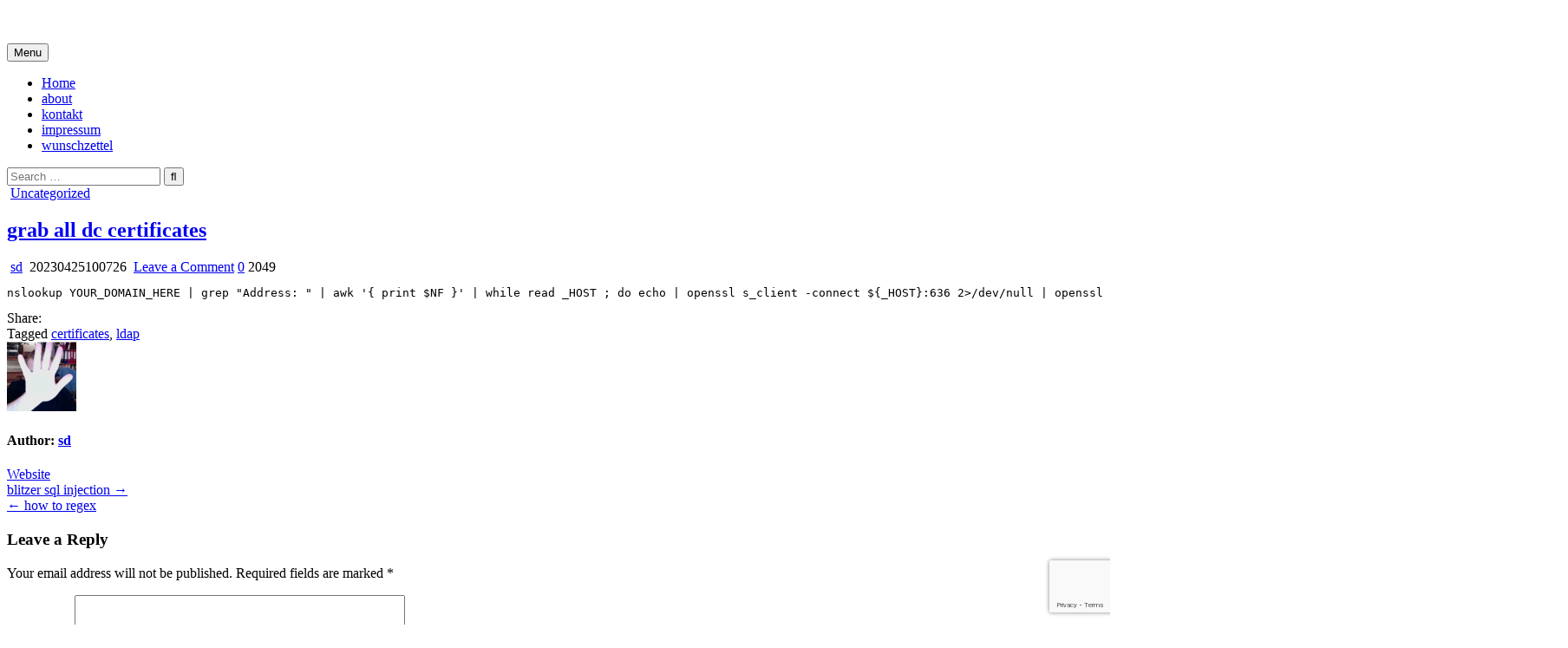

--- FILE ---
content_type: text/html; charset=utf-8
request_url: https://www.google.com/recaptcha/api2/anchor?ar=1&k=6LfPrIIUAAAAAPDLnahaXs_aAWPC4CoKQErZZI9c&co=aHR0cHM6Ly93dy5zZC52Yzo0NDM.&hl=en&v=PoyoqOPhxBO7pBk68S4YbpHZ&size=invisible&anchor-ms=20000&execute-ms=30000&cb=2do4d0ck8x6g
body_size: 48837
content:
<!DOCTYPE HTML><html dir="ltr" lang="en"><head><meta http-equiv="Content-Type" content="text/html; charset=UTF-8">
<meta http-equiv="X-UA-Compatible" content="IE=edge">
<title>reCAPTCHA</title>
<style type="text/css">
/* cyrillic-ext */
@font-face {
  font-family: 'Roboto';
  font-style: normal;
  font-weight: 400;
  font-stretch: 100%;
  src: url(//fonts.gstatic.com/s/roboto/v48/KFO7CnqEu92Fr1ME7kSn66aGLdTylUAMa3GUBHMdazTgWw.woff2) format('woff2');
  unicode-range: U+0460-052F, U+1C80-1C8A, U+20B4, U+2DE0-2DFF, U+A640-A69F, U+FE2E-FE2F;
}
/* cyrillic */
@font-face {
  font-family: 'Roboto';
  font-style: normal;
  font-weight: 400;
  font-stretch: 100%;
  src: url(//fonts.gstatic.com/s/roboto/v48/KFO7CnqEu92Fr1ME7kSn66aGLdTylUAMa3iUBHMdazTgWw.woff2) format('woff2');
  unicode-range: U+0301, U+0400-045F, U+0490-0491, U+04B0-04B1, U+2116;
}
/* greek-ext */
@font-face {
  font-family: 'Roboto';
  font-style: normal;
  font-weight: 400;
  font-stretch: 100%;
  src: url(//fonts.gstatic.com/s/roboto/v48/KFO7CnqEu92Fr1ME7kSn66aGLdTylUAMa3CUBHMdazTgWw.woff2) format('woff2');
  unicode-range: U+1F00-1FFF;
}
/* greek */
@font-face {
  font-family: 'Roboto';
  font-style: normal;
  font-weight: 400;
  font-stretch: 100%;
  src: url(//fonts.gstatic.com/s/roboto/v48/KFO7CnqEu92Fr1ME7kSn66aGLdTylUAMa3-UBHMdazTgWw.woff2) format('woff2');
  unicode-range: U+0370-0377, U+037A-037F, U+0384-038A, U+038C, U+038E-03A1, U+03A3-03FF;
}
/* math */
@font-face {
  font-family: 'Roboto';
  font-style: normal;
  font-weight: 400;
  font-stretch: 100%;
  src: url(//fonts.gstatic.com/s/roboto/v48/KFO7CnqEu92Fr1ME7kSn66aGLdTylUAMawCUBHMdazTgWw.woff2) format('woff2');
  unicode-range: U+0302-0303, U+0305, U+0307-0308, U+0310, U+0312, U+0315, U+031A, U+0326-0327, U+032C, U+032F-0330, U+0332-0333, U+0338, U+033A, U+0346, U+034D, U+0391-03A1, U+03A3-03A9, U+03B1-03C9, U+03D1, U+03D5-03D6, U+03F0-03F1, U+03F4-03F5, U+2016-2017, U+2034-2038, U+203C, U+2040, U+2043, U+2047, U+2050, U+2057, U+205F, U+2070-2071, U+2074-208E, U+2090-209C, U+20D0-20DC, U+20E1, U+20E5-20EF, U+2100-2112, U+2114-2115, U+2117-2121, U+2123-214F, U+2190, U+2192, U+2194-21AE, U+21B0-21E5, U+21F1-21F2, U+21F4-2211, U+2213-2214, U+2216-22FF, U+2308-230B, U+2310, U+2319, U+231C-2321, U+2336-237A, U+237C, U+2395, U+239B-23B7, U+23D0, U+23DC-23E1, U+2474-2475, U+25AF, U+25B3, U+25B7, U+25BD, U+25C1, U+25CA, U+25CC, U+25FB, U+266D-266F, U+27C0-27FF, U+2900-2AFF, U+2B0E-2B11, U+2B30-2B4C, U+2BFE, U+3030, U+FF5B, U+FF5D, U+1D400-1D7FF, U+1EE00-1EEFF;
}
/* symbols */
@font-face {
  font-family: 'Roboto';
  font-style: normal;
  font-weight: 400;
  font-stretch: 100%;
  src: url(//fonts.gstatic.com/s/roboto/v48/KFO7CnqEu92Fr1ME7kSn66aGLdTylUAMaxKUBHMdazTgWw.woff2) format('woff2');
  unicode-range: U+0001-000C, U+000E-001F, U+007F-009F, U+20DD-20E0, U+20E2-20E4, U+2150-218F, U+2190, U+2192, U+2194-2199, U+21AF, U+21E6-21F0, U+21F3, U+2218-2219, U+2299, U+22C4-22C6, U+2300-243F, U+2440-244A, U+2460-24FF, U+25A0-27BF, U+2800-28FF, U+2921-2922, U+2981, U+29BF, U+29EB, U+2B00-2BFF, U+4DC0-4DFF, U+FFF9-FFFB, U+10140-1018E, U+10190-1019C, U+101A0, U+101D0-101FD, U+102E0-102FB, U+10E60-10E7E, U+1D2C0-1D2D3, U+1D2E0-1D37F, U+1F000-1F0FF, U+1F100-1F1AD, U+1F1E6-1F1FF, U+1F30D-1F30F, U+1F315, U+1F31C, U+1F31E, U+1F320-1F32C, U+1F336, U+1F378, U+1F37D, U+1F382, U+1F393-1F39F, U+1F3A7-1F3A8, U+1F3AC-1F3AF, U+1F3C2, U+1F3C4-1F3C6, U+1F3CA-1F3CE, U+1F3D4-1F3E0, U+1F3ED, U+1F3F1-1F3F3, U+1F3F5-1F3F7, U+1F408, U+1F415, U+1F41F, U+1F426, U+1F43F, U+1F441-1F442, U+1F444, U+1F446-1F449, U+1F44C-1F44E, U+1F453, U+1F46A, U+1F47D, U+1F4A3, U+1F4B0, U+1F4B3, U+1F4B9, U+1F4BB, U+1F4BF, U+1F4C8-1F4CB, U+1F4D6, U+1F4DA, U+1F4DF, U+1F4E3-1F4E6, U+1F4EA-1F4ED, U+1F4F7, U+1F4F9-1F4FB, U+1F4FD-1F4FE, U+1F503, U+1F507-1F50B, U+1F50D, U+1F512-1F513, U+1F53E-1F54A, U+1F54F-1F5FA, U+1F610, U+1F650-1F67F, U+1F687, U+1F68D, U+1F691, U+1F694, U+1F698, U+1F6AD, U+1F6B2, U+1F6B9-1F6BA, U+1F6BC, U+1F6C6-1F6CF, U+1F6D3-1F6D7, U+1F6E0-1F6EA, U+1F6F0-1F6F3, U+1F6F7-1F6FC, U+1F700-1F7FF, U+1F800-1F80B, U+1F810-1F847, U+1F850-1F859, U+1F860-1F887, U+1F890-1F8AD, U+1F8B0-1F8BB, U+1F8C0-1F8C1, U+1F900-1F90B, U+1F93B, U+1F946, U+1F984, U+1F996, U+1F9E9, U+1FA00-1FA6F, U+1FA70-1FA7C, U+1FA80-1FA89, U+1FA8F-1FAC6, U+1FACE-1FADC, U+1FADF-1FAE9, U+1FAF0-1FAF8, U+1FB00-1FBFF;
}
/* vietnamese */
@font-face {
  font-family: 'Roboto';
  font-style: normal;
  font-weight: 400;
  font-stretch: 100%;
  src: url(//fonts.gstatic.com/s/roboto/v48/KFO7CnqEu92Fr1ME7kSn66aGLdTylUAMa3OUBHMdazTgWw.woff2) format('woff2');
  unicode-range: U+0102-0103, U+0110-0111, U+0128-0129, U+0168-0169, U+01A0-01A1, U+01AF-01B0, U+0300-0301, U+0303-0304, U+0308-0309, U+0323, U+0329, U+1EA0-1EF9, U+20AB;
}
/* latin-ext */
@font-face {
  font-family: 'Roboto';
  font-style: normal;
  font-weight: 400;
  font-stretch: 100%;
  src: url(//fonts.gstatic.com/s/roboto/v48/KFO7CnqEu92Fr1ME7kSn66aGLdTylUAMa3KUBHMdazTgWw.woff2) format('woff2');
  unicode-range: U+0100-02BA, U+02BD-02C5, U+02C7-02CC, U+02CE-02D7, U+02DD-02FF, U+0304, U+0308, U+0329, U+1D00-1DBF, U+1E00-1E9F, U+1EF2-1EFF, U+2020, U+20A0-20AB, U+20AD-20C0, U+2113, U+2C60-2C7F, U+A720-A7FF;
}
/* latin */
@font-face {
  font-family: 'Roboto';
  font-style: normal;
  font-weight: 400;
  font-stretch: 100%;
  src: url(//fonts.gstatic.com/s/roboto/v48/KFO7CnqEu92Fr1ME7kSn66aGLdTylUAMa3yUBHMdazQ.woff2) format('woff2');
  unicode-range: U+0000-00FF, U+0131, U+0152-0153, U+02BB-02BC, U+02C6, U+02DA, U+02DC, U+0304, U+0308, U+0329, U+2000-206F, U+20AC, U+2122, U+2191, U+2193, U+2212, U+2215, U+FEFF, U+FFFD;
}
/* cyrillic-ext */
@font-face {
  font-family: 'Roboto';
  font-style: normal;
  font-weight: 500;
  font-stretch: 100%;
  src: url(//fonts.gstatic.com/s/roboto/v48/KFO7CnqEu92Fr1ME7kSn66aGLdTylUAMa3GUBHMdazTgWw.woff2) format('woff2');
  unicode-range: U+0460-052F, U+1C80-1C8A, U+20B4, U+2DE0-2DFF, U+A640-A69F, U+FE2E-FE2F;
}
/* cyrillic */
@font-face {
  font-family: 'Roboto';
  font-style: normal;
  font-weight: 500;
  font-stretch: 100%;
  src: url(//fonts.gstatic.com/s/roboto/v48/KFO7CnqEu92Fr1ME7kSn66aGLdTylUAMa3iUBHMdazTgWw.woff2) format('woff2');
  unicode-range: U+0301, U+0400-045F, U+0490-0491, U+04B0-04B1, U+2116;
}
/* greek-ext */
@font-face {
  font-family: 'Roboto';
  font-style: normal;
  font-weight: 500;
  font-stretch: 100%;
  src: url(//fonts.gstatic.com/s/roboto/v48/KFO7CnqEu92Fr1ME7kSn66aGLdTylUAMa3CUBHMdazTgWw.woff2) format('woff2');
  unicode-range: U+1F00-1FFF;
}
/* greek */
@font-face {
  font-family: 'Roboto';
  font-style: normal;
  font-weight: 500;
  font-stretch: 100%;
  src: url(//fonts.gstatic.com/s/roboto/v48/KFO7CnqEu92Fr1ME7kSn66aGLdTylUAMa3-UBHMdazTgWw.woff2) format('woff2');
  unicode-range: U+0370-0377, U+037A-037F, U+0384-038A, U+038C, U+038E-03A1, U+03A3-03FF;
}
/* math */
@font-face {
  font-family: 'Roboto';
  font-style: normal;
  font-weight: 500;
  font-stretch: 100%;
  src: url(//fonts.gstatic.com/s/roboto/v48/KFO7CnqEu92Fr1ME7kSn66aGLdTylUAMawCUBHMdazTgWw.woff2) format('woff2');
  unicode-range: U+0302-0303, U+0305, U+0307-0308, U+0310, U+0312, U+0315, U+031A, U+0326-0327, U+032C, U+032F-0330, U+0332-0333, U+0338, U+033A, U+0346, U+034D, U+0391-03A1, U+03A3-03A9, U+03B1-03C9, U+03D1, U+03D5-03D6, U+03F0-03F1, U+03F4-03F5, U+2016-2017, U+2034-2038, U+203C, U+2040, U+2043, U+2047, U+2050, U+2057, U+205F, U+2070-2071, U+2074-208E, U+2090-209C, U+20D0-20DC, U+20E1, U+20E5-20EF, U+2100-2112, U+2114-2115, U+2117-2121, U+2123-214F, U+2190, U+2192, U+2194-21AE, U+21B0-21E5, U+21F1-21F2, U+21F4-2211, U+2213-2214, U+2216-22FF, U+2308-230B, U+2310, U+2319, U+231C-2321, U+2336-237A, U+237C, U+2395, U+239B-23B7, U+23D0, U+23DC-23E1, U+2474-2475, U+25AF, U+25B3, U+25B7, U+25BD, U+25C1, U+25CA, U+25CC, U+25FB, U+266D-266F, U+27C0-27FF, U+2900-2AFF, U+2B0E-2B11, U+2B30-2B4C, U+2BFE, U+3030, U+FF5B, U+FF5D, U+1D400-1D7FF, U+1EE00-1EEFF;
}
/* symbols */
@font-face {
  font-family: 'Roboto';
  font-style: normal;
  font-weight: 500;
  font-stretch: 100%;
  src: url(//fonts.gstatic.com/s/roboto/v48/KFO7CnqEu92Fr1ME7kSn66aGLdTylUAMaxKUBHMdazTgWw.woff2) format('woff2');
  unicode-range: U+0001-000C, U+000E-001F, U+007F-009F, U+20DD-20E0, U+20E2-20E4, U+2150-218F, U+2190, U+2192, U+2194-2199, U+21AF, U+21E6-21F0, U+21F3, U+2218-2219, U+2299, U+22C4-22C6, U+2300-243F, U+2440-244A, U+2460-24FF, U+25A0-27BF, U+2800-28FF, U+2921-2922, U+2981, U+29BF, U+29EB, U+2B00-2BFF, U+4DC0-4DFF, U+FFF9-FFFB, U+10140-1018E, U+10190-1019C, U+101A0, U+101D0-101FD, U+102E0-102FB, U+10E60-10E7E, U+1D2C0-1D2D3, U+1D2E0-1D37F, U+1F000-1F0FF, U+1F100-1F1AD, U+1F1E6-1F1FF, U+1F30D-1F30F, U+1F315, U+1F31C, U+1F31E, U+1F320-1F32C, U+1F336, U+1F378, U+1F37D, U+1F382, U+1F393-1F39F, U+1F3A7-1F3A8, U+1F3AC-1F3AF, U+1F3C2, U+1F3C4-1F3C6, U+1F3CA-1F3CE, U+1F3D4-1F3E0, U+1F3ED, U+1F3F1-1F3F3, U+1F3F5-1F3F7, U+1F408, U+1F415, U+1F41F, U+1F426, U+1F43F, U+1F441-1F442, U+1F444, U+1F446-1F449, U+1F44C-1F44E, U+1F453, U+1F46A, U+1F47D, U+1F4A3, U+1F4B0, U+1F4B3, U+1F4B9, U+1F4BB, U+1F4BF, U+1F4C8-1F4CB, U+1F4D6, U+1F4DA, U+1F4DF, U+1F4E3-1F4E6, U+1F4EA-1F4ED, U+1F4F7, U+1F4F9-1F4FB, U+1F4FD-1F4FE, U+1F503, U+1F507-1F50B, U+1F50D, U+1F512-1F513, U+1F53E-1F54A, U+1F54F-1F5FA, U+1F610, U+1F650-1F67F, U+1F687, U+1F68D, U+1F691, U+1F694, U+1F698, U+1F6AD, U+1F6B2, U+1F6B9-1F6BA, U+1F6BC, U+1F6C6-1F6CF, U+1F6D3-1F6D7, U+1F6E0-1F6EA, U+1F6F0-1F6F3, U+1F6F7-1F6FC, U+1F700-1F7FF, U+1F800-1F80B, U+1F810-1F847, U+1F850-1F859, U+1F860-1F887, U+1F890-1F8AD, U+1F8B0-1F8BB, U+1F8C0-1F8C1, U+1F900-1F90B, U+1F93B, U+1F946, U+1F984, U+1F996, U+1F9E9, U+1FA00-1FA6F, U+1FA70-1FA7C, U+1FA80-1FA89, U+1FA8F-1FAC6, U+1FACE-1FADC, U+1FADF-1FAE9, U+1FAF0-1FAF8, U+1FB00-1FBFF;
}
/* vietnamese */
@font-face {
  font-family: 'Roboto';
  font-style: normal;
  font-weight: 500;
  font-stretch: 100%;
  src: url(//fonts.gstatic.com/s/roboto/v48/KFO7CnqEu92Fr1ME7kSn66aGLdTylUAMa3OUBHMdazTgWw.woff2) format('woff2');
  unicode-range: U+0102-0103, U+0110-0111, U+0128-0129, U+0168-0169, U+01A0-01A1, U+01AF-01B0, U+0300-0301, U+0303-0304, U+0308-0309, U+0323, U+0329, U+1EA0-1EF9, U+20AB;
}
/* latin-ext */
@font-face {
  font-family: 'Roboto';
  font-style: normal;
  font-weight: 500;
  font-stretch: 100%;
  src: url(//fonts.gstatic.com/s/roboto/v48/KFO7CnqEu92Fr1ME7kSn66aGLdTylUAMa3KUBHMdazTgWw.woff2) format('woff2');
  unicode-range: U+0100-02BA, U+02BD-02C5, U+02C7-02CC, U+02CE-02D7, U+02DD-02FF, U+0304, U+0308, U+0329, U+1D00-1DBF, U+1E00-1E9F, U+1EF2-1EFF, U+2020, U+20A0-20AB, U+20AD-20C0, U+2113, U+2C60-2C7F, U+A720-A7FF;
}
/* latin */
@font-face {
  font-family: 'Roboto';
  font-style: normal;
  font-weight: 500;
  font-stretch: 100%;
  src: url(//fonts.gstatic.com/s/roboto/v48/KFO7CnqEu92Fr1ME7kSn66aGLdTylUAMa3yUBHMdazQ.woff2) format('woff2');
  unicode-range: U+0000-00FF, U+0131, U+0152-0153, U+02BB-02BC, U+02C6, U+02DA, U+02DC, U+0304, U+0308, U+0329, U+2000-206F, U+20AC, U+2122, U+2191, U+2193, U+2212, U+2215, U+FEFF, U+FFFD;
}
/* cyrillic-ext */
@font-face {
  font-family: 'Roboto';
  font-style: normal;
  font-weight: 900;
  font-stretch: 100%;
  src: url(//fonts.gstatic.com/s/roboto/v48/KFO7CnqEu92Fr1ME7kSn66aGLdTylUAMa3GUBHMdazTgWw.woff2) format('woff2');
  unicode-range: U+0460-052F, U+1C80-1C8A, U+20B4, U+2DE0-2DFF, U+A640-A69F, U+FE2E-FE2F;
}
/* cyrillic */
@font-face {
  font-family: 'Roboto';
  font-style: normal;
  font-weight: 900;
  font-stretch: 100%;
  src: url(//fonts.gstatic.com/s/roboto/v48/KFO7CnqEu92Fr1ME7kSn66aGLdTylUAMa3iUBHMdazTgWw.woff2) format('woff2');
  unicode-range: U+0301, U+0400-045F, U+0490-0491, U+04B0-04B1, U+2116;
}
/* greek-ext */
@font-face {
  font-family: 'Roboto';
  font-style: normal;
  font-weight: 900;
  font-stretch: 100%;
  src: url(//fonts.gstatic.com/s/roboto/v48/KFO7CnqEu92Fr1ME7kSn66aGLdTylUAMa3CUBHMdazTgWw.woff2) format('woff2');
  unicode-range: U+1F00-1FFF;
}
/* greek */
@font-face {
  font-family: 'Roboto';
  font-style: normal;
  font-weight: 900;
  font-stretch: 100%;
  src: url(//fonts.gstatic.com/s/roboto/v48/KFO7CnqEu92Fr1ME7kSn66aGLdTylUAMa3-UBHMdazTgWw.woff2) format('woff2');
  unicode-range: U+0370-0377, U+037A-037F, U+0384-038A, U+038C, U+038E-03A1, U+03A3-03FF;
}
/* math */
@font-face {
  font-family: 'Roboto';
  font-style: normal;
  font-weight: 900;
  font-stretch: 100%;
  src: url(//fonts.gstatic.com/s/roboto/v48/KFO7CnqEu92Fr1ME7kSn66aGLdTylUAMawCUBHMdazTgWw.woff2) format('woff2');
  unicode-range: U+0302-0303, U+0305, U+0307-0308, U+0310, U+0312, U+0315, U+031A, U+0326-0327, U+032C, U+032F-0330, U+0332-0333, U+0338, U+033A, U+0346, U+034D, U+0391-03A1, U+03A3-03A9, U+03B1-03C9, U+03D1, U+03D5-03D6, U+03F0-03F1, U+03F4-03F5, U+2016-2017, U+2034-2038, U+203C, U+2040, U+2043, U+2047, U+2050, U+2057, U+205F, U+2070-2071, U+2074-208E, U+2090-209C, U+20D0-20DC, U+20E1, U+20E5-20EF, U+2100-2112, U+2114-2115, U+2117-2121, U+2123-214F, U+2190, U+2192, U+2194-21AE, U+21B0-21E5, U+21F1-21F2, U+21F4-2211, U+2213-2214, U+2216-22FF, U+2308-230B, U+2310, U+2319, U+231C-2321, U+2336-237A, U+237C, U+2395, U+239B-23B7, U+23D0, U+23DC-23E1, U+2474-2475, U+25AF, U+25B3, U+25B7, U+25BD, U+25C1, U+25CA, U+25CC, U+25FB, U+266D-266F, U+27C0-27FF, U+2900-2AFF, U+2B0E-2B11, U+2B30-2B4C, U+2BFE, U+3030, U+FF5B, U+FF5D, U+1D400-1D7FF, U+1EE00-1EEFF;
}
/* symbols */
@font-face {
  font-family: 'Roboto';
  font-style: normal;
  font-weight: 900;
  font-stretch: 100%;
  src: url(//fonts.gstatic.com/s/roboto/v48/KFO7CnqEu92Fr1ME7kSn66aGLdTylUAMaxKUBHMdazTgWw.woff2) format('woff2');
  unicode-range: U+0001-000C, U+000E-001F, U+007F-009F, U+20DD-20E0, U+20E2-20E4, U+2150-218F, U+2190, U+2192, U+2194-2199, U+21AF, U+21E6-21F0, U+21F3, U+2218-2219, U+2299, U+22C4-22C6, U+2300-243F, U+2440-244A, U+2460-24FF, U+25A0-27BF, U+2800-28FF, U+2921-2922, U+2981, U+29BF, U+29EB, U+2B00-2BFF, U+4DC0-4DFF, U+FFF9-FFFB, U+10140-1018E, U+10190-1019C, U+101A0, U+101D0-101FD, U+102E0-102FB, U+10E60-10E7E, U+1D2C0-1D2D3, U+1D2E0-1D37F, U+1F000-1F0FF, U+1F100-1F1AD, U+1F1E6-1F1FF, U+1F30D-1F30F, U+1F315, U+1F31C, U+1F31E, U+1F320-1F32C, U+1F336, U+1F378, U+1F37D, U+1F382, U+1F393-1F39F, U+1F3A7-1F3A8, U+1F3AC-1F3AF, U+1F3C2, U+1F3C4-1F3C6, U+1F3CA-1F3CE, U+1F3D4-1F3E0, U+1F3ED, U+1F3F1-1F3F3, U+1F3F5-1F3F7, U+1F408, U+1F415, U+1F41F, U+1F426, U+1F43F, U+1F441-1F442, U+1F444, U+1F446-1F449, U+1F44C-1F44E, U+1F453, U+1F46A, U+1F47D, U+1F4A3, U+1F4B0, U+1F4B3, U+1F4B9, U+1F4BB, U+1F4BF, U+1F4C8-1F4CB, U+1F4D6, U+1F4DA, U+1F4DF, U+1F4E3-1F4E6, U+1F4EA-1F4ED, U+1F4F7, U+1F4F9-1F4FB, U+1F4FD-1F4FE, U+1F503, U+1F507-1F50B, U+1F50D, U+1F512-1F513, U+1F53E-1F54A, U+1F54F-1F5FA, U+1F610, U+1F650-1F67F, U+1F687, U+1F68D, U+1F691, U+1F694, U+1F698, U+1F6AD, U+1F6B2, U+1F6B9-1F6BA, U+1F6BC, U+1F6C6-1F6CF, U+1F6D3-1F6D7, U+1F6E0-1F6EA, U+1F6F0-1F6F3, U+1F6F7-1F6FC, U+1F700-1F7FF, U+1F800-1F80B, U+1F810-1F847, U+1F850-1F859, U+1F860-1F887, U+1F890-1F8AD, U+1F8B0-1F8BB, U+1F8C0-1F8C1, U+1F900-1F90B, U+1F93B, U+1F946, U+1F984, U+1F996, U+1F9E9, U+1FA00-1FA6F, U+1FA70-1FA7C, U+1FA80-1FA89, U+1FA8F-1FAC6, U+1FACE-1FADC, U+1FADF-1FAE9, U+1FAF0-1FAF8, U+1FB00-1FBFF;
}
/* vietnamese */
@font-face {
  font-family: 'Roboto';
  font-style: normal;
  font-weight: 900;
  font-stretch: 100%;
  src: url(//fonts.gstatic.com/s/roboto/v48/KFO7CnqEu92Fr1ME7kSn66aGLdTylUAMa3OUBHMdazTgWw.woff2) format('woff2');
  unicode-range: U+0102-0103, U+0110-0111, U+0128-0129, U+0168-0169, U+01A0-01A1, U+01AF-01B0, U+0300-0301, U+0303-0304, U+0308-0309, U+0323, U+0329, U+1EA0-1EF9, U+20AB;
}
/* latin-ext */
@font-face {
  font-family: 'Roboto';
  font-style: normal;
  font-weight: 900;
  font-stretch: 100%;
  src: url(//fonts.gstatic.com/s/roboto/v48/KFO7CnqEu92Fr1ME7kSn66aGLdTylUAMa3KUBHMdazTgWw.woff2) format('woff2');
  unicode-range: U+0100-02BA, U+02BD-02C5, U+02C7-02CC, U+02CE-02D7, U+02DD-02FF, U+0304, U+0308, U+0329, U+1D00-1DBF, U+1E00-1E9F, U+1EF2-1EFF, U+2020, U+20A0-20AB, U+20AD-20C0, U+2113, U+2C60-2C7F, U+A720-A7FF;
}
/* latin */
@font-face {
  font-family: 'Roboto';
  font-style: normal;
  font-weight: 900;
  font-stretch: 100%;
  src: url(//fonts.gstatic.com/s/roboto/v48/KFO7CnqEu92Fr1ME7kSn66aGLdTylUAMa3yUBHMdazQ.woff2) format('woff2');
  unicode-range: U+0000-00FF, U+0131, U+0152-0153, U+02BB-02BC, U+02C6, U+02DA, U+02DC, U+0304, U+0308, U+0329, U+2000-206F, U+20AC, U+2122, U+2191, U+2193, U+2212, U+2215, U+FEFF, U+FFFD;
}

</style>
<link rel="stylesheet" type="text/css" href="https://www.gstatic.com/recaptcha/releases/PoyoqOPhxBO7pBk68S4YbpHZ/styles__ltr.css">
<script nonce="k6lqb0vqjWIMYtmOakFwlQ" type="text/javascript">window['__recaptcha_api'] = 'https://www.google.com/recaptcha/api2/';</script>
<script type="text/javascript" src="https://www.gstatic.com/recaptcha/releases/PoyoqOPhxBO7pBk68S4YbpHZ/recaptcha__en.js" nonce="k6lqb0vqjWIMYtmOakFwlQ">
      
    </script></head>
<body><div id="rc-anchor-alert" class="rc-anchor-alert"></div>
<input type="hidden" id="recaptcha-token" value="[base64]">
<script type="text/javascript" nonce="k6lqb0vqjWIMYtmOakFwlQ">
      recaptcha.anchor.Main.init("[\x22ainput\x22,[\x22bgdata\x22,\x22\x22,\[base64]/[base64]/MjU1Ong/[base64]/[base64]/[base64]/[base64]/[base64]/[base64]/[base64]/[base64]/[base64]/[base64]/[base64]/[base64]/[base64]/[base64]/[base64]\\u003d\x22,\[base64]\\u003d\\u003d\x22,\x22wo51wrPDh2UQwoHCoDhNLsKVWcKwUVvCvUfDocK5OcKVwqnDrcOkK8K4RMKVHwUsw6dYwqbChwFlacOwwpUIwpzCk8KrETDDgcOowo1hJUvCmj9ZwpjDj03DnsOEDsOnecO+WMOdChrDpV8vMMK5dMONwo3Dk1R5DcODwqBmEALCocOVwofDp8OuGH5HwprCpG/[base64]/Dl8Kuw7cLwpRdwpTDkMK6w6HCum/[base64]/CqE3Ci8O2ecKDwq9aQz/DvcOYw6hRw48Ew67CocOFU8K5SBFPTMKQw7nCpMOzwosMasOZw63Cv8K3SmRXdcK+w60LwqAtWMOPw4oMw7MeQcOEw6ATwpNvM8O/wr8/w7/DojDDvWHCgsK3w6IgwpDDjyjDqX5uQcKNw5twwo3Cn8KOw4bCjUDDp8KRw69ARAnCk8O9w7rCn13DmsOQwrPDixPCpMKpdMO0Q3I4PU3DjxbCucKLa8KPNcKefkFLZThsw6Qkw6XCpcKsC8O3A8Kiw4xhUQZPwpVSDT/[base64]/[base64]/X1c9EcOZNsORw6wWw43DtS3DuENlw5XDvhNyw6zDmF8sBcOhwolqw5DDr8Olw6rCl8KhJsOfw5jDl1wvw7lww41hXMKCaMKowqgBeMO7wpoVwr83fcOmwokLGDfDvcO+wrJ+w6UlYMOhDcO+wozCuMOgTCh7Vw/ClR3Cv3DDtcKLBsOVwqbCh8OpLBItNjnCqiklIwN4HMKww6xtwq8+UkEzEMO0wq0AQcOzwr1/asO1w553wq3CqwvCukBmI8KUwrrCi8Ovw6XDj8Oaw4zDlMOBw6bCj8KSw6NJw4tFEMOoSsK5w6ZJw47CmS9uAWE5MMO0JBxtX8KmbjnDkWM+ZlUBw57ChMK7wq7DrcKjZMOxIcKbc0gfw7tWwpfDmkoWQsOZYEPDnSnCisKoPzPCo8KWCsKMdw1/b8O3AcOfKyXDgy5/wqoSwqk+ScOMw6PCncOZwqzChMOJwpYpwrBhw5XCoWPCkMOiwpzCiEDCm8Owwo9VJ8OwKGzCrcOvIsOsMcKOwpfDpG7CscK8asKSCkcwwrDDisKbw5FAPcKQw4HDpS3Dl8KINcK+w5pyw6vDsMOSwr/CgiQdw44+w43Dt8O7H8KJw4DCp8KGYMOAMwBZw5hfwp5/[base64]/CtcKgw7kEwoB6Ey9rw5XCkMK8w7DDgcKIw4TCtBcrD8OfHyzDujBrw6rCs8OnfMOvwpfDqSrDj8KnwpdUNMKTwpLDh8O+SSg2a8Kiw5zCkFIuWG9Iw7/DncKWw6A2cR/CoMKZw5/DisKOwqvCmgEOw512w5DDtjbDisOKSV1hPmczw7VkVMKVw61YVV7DlMK+wr7Dvl4BH8KEG8Ktw5AMw51DOsK6LEbDqw4fU8Ofw7xmwr8lGmNawpU6f3PChxbDocKww7BhK8K9VWnDq8OIw43ClTjCm8Obw7DCnMObScOVIk/Ch8KBw7bCrggvX0nDh3HDmDfDtcKQZntce8KvEMO8Gkl3LB8kw5BFTzLCqUFZPFdoCsO7Wy/Ct8OBwoTDgC0fK8OdVjzCnhrDnsKqEmldwrtaNHrDq0syw7DDtzfDg8KUQH/Cq8ODw4xmMMO2PcOQSUDCrgEiwqrDhDnCo8Kfw5XDrMO4PmFDwrVXw5c9A8OBKMOew5vDv1ZHw4LCtGxlw5PChELCtkF+wokPOcOCeMKJwqIlHRDDmTITFMKaK1LCrsKrw497wqhKw5kawqTDocOKw5XCh3/Ds0ltOsOdQmZERVzDnWEIwoLCrwvDsMOWRAh6w6M3Ahx8w5PDiMK1fGDDgxYcDMOkd8K7DMKoNcOZw45qw6bDsgkgY3HDgn/Cq2LDgVlgb8KOw6dsHsOXMmYLwoLDp8K5CgFKdsOpF8KDwojCinvCgRl+Dnwgw4HCi0zCpknDn1sqHUBfwrbCogvDtsKHw4l0woxVZ1VMw7UUHWteGsOvw7Vkw5I9w6YGwpzDiMK/wovDsxTCrnnDnsKpZFpBQlfCsMOpwovCiGPDlisIWivDoMO7WsKuw7NiR8Kbw77DrsK7N8KIfsOCwrgZw4New4lNwq7CuhTCk1QNE8KAw51hw5IICVAVw4YZw7bDgMKOw77CgFp0OsOfw6LCiTYQwozDucKmCMOJSCrChmvDuH3CqMKXcmTDuMO+VMOlw5lLfyceQT/[base64]/LMKVw7soFUTDrRYOc8O/wrHDqmHDijZZwrrDlArCsMK3w7HCgDJvWGR3LMOWw6U9LcKLwqDDm8K/woXDnDMKw5Z/VGB0FcOhw77CmVpqdcKewoTCqlE7FmTDjW0fSMOfUsKzTQTCmcOCS8Kzw48DworCj27DgwxWYzZLBGnDmMOzEErDvcK/[base64]/[base64]/Di3jCpRZ3w4klw5DCpQDCnjrChsKLwq9UK8OMw4vCkzoBAcO0w60hw5NtdsKJR8Kzw7phaTIBwqUVwpsBN3ZNw6QQw6R5wp0Fw7cvADo8ZSwZw4wZLUxvKMO/FXLCmEkKJVFewq4fQcKWCEXDtivCp29yZDTCnMK8wphxTCjClkjCiWDDjMO8GcOVVcOqwoRyL8KxXsKlwqYPwqPClQhQw68lEsOYwpLDscKDXcKwWcOjeFTCjsKVR8O0w6t5w5VeF3EDe8KWwpDCoGrDlk/[base64]/w5xPacKHwrU6Gg44wpfDrsOlLU5/XyVSwqYrwpFHecKuWsK2w4JzO8K4wowzw7h9wqnCvGcAw7Row55KMV89wpfCg2tnYcO5w550w4oWw7pSWsOaw5fDg8Kpw78UYcODAWbDpAXDr8OXwqXDgnHCphTDucOSw7LDojLDmgbClxzDgsKkw5/CnsOiAsKLw6AQMsOhbMKcMsOiYcK+wpgPwqAxw5bDkcOwwrBnFMKIw4jDsz8qT8KSw7dqwqUCw7FJw7RmYsKNKMONFsOTHj84LDldf2TDklXDgcKLJsO7wq0WR3Q6GcO1wp/DkhDCgHxhCsKgw7PCt8O7w7rDo8KYe8Ocw6DCsALCmMOWwoDDmEQ3GcOFwoxUwrgzw71OwqFMwol1wp5BPF5+P8KJZsKdw6Nue8K9wo/[base64]/[base64]/woZOw7AjwqHCuysWJFTCtWjClsKPwrbCj1DDjHQwcyQWOsKgwo0owoDDqcKZwpTDvRPCgyISwohGacOhwqLDhcK2w5HCqAQ0wpkFacK/wrTCvcO/ZyM5w4ETAsOUVMKDw44NYyXDuEAUw7XCksKdWHQBUGzCksKXE8OnwofDjsKxNsKew4caOsOpeQbCq1rDqMOIb8Omw4TCm8KJwpxucSQNw6VyaDPDgsOVw5plJCHDuRnCqcO+wo5pWispw6PClyYUwqEQKTXDgsOhw4nCtGhXw79Jw4HConPDkSx9w4TDqRrDq8K/w7Y6ZsKxwp/[base64]/CsScTwoLDk8Orwr42w7fDmBRXw4TCvcKTd8OxFUMoXFAhw63DuxPDhUZnTiPDpsOETsKMw5Yfw4BFH8ONwrnDnSbDiBRew6w0cMORYsKBwp/Cl3AYw79eXArDh8Klw4XDkVrDlsOLwp5KwqkwD1DChk9/clHCuirCp8KML8OJNMKBwrLCucO4w4oyMMKfwpRaPRfCusOgG1DDvhFacEjDqsOxwpTDmsODwqohwobCvMKhwqRVw4dtwrM6w7PChH8Ww6kDw4wEw7hEPMKrKcKjNcK4w5o9McKewpNDCsO7w6UcwqJjwrogwqfCh8OGF8K7w5/[base64]/DnsOmflMGw4/Ck3HDhEnDkmp/[base64]/CvcKhWcO/wrLDqB4EXF/CuS7CgVrCvigSVD7Cn8Okwq8Uw4rDhMKbVxfCmRkPMkzDpsOLwofDpGLDh8OYNyXDpsOgO3xjw6VPw6TDv8K1SWDCrsOqKT9cRMKoERzDmxfDhsO7CW/CmBUoA8KzwqPCh8OrL8O6wpzChwZ8w6Bmwr9CAgbCqcOnI8KJwohQO2t/Py1sE8KDAANYUy/[base64]/Cnh9nw67Dv8OVwpFBT0bCksKHYcKjw5ZGNsOsw4fDtMOBwoTCssOrIMOpwqLDhcKPQAg4SixBYzNTwo9jQQFoBHclAMKmEMKeR3fDkMOODiENw6fDnxzDo8KfFcOaFsOowqDCsVU4bTJyw7phNMKgwoopLcOdw6fDkW7DtARew7DCkEBuw6l0CmZdw6/Ci8O3bDvDn8KABMOQVMKKbsKGw4HCgXvDmMKfFsOuJwDDl3/CicOgw73DtFN0TMKLwrR1HFh1U3XCtUYDfcKUw4h4wqVYUUrCtD/DoEIfw4pTw53CncKQwqDDucOkfQdZwodEY8KwdH4pJz/CjVxtZgV5wrEjOkEUX1B4VVtPHGsuw7JYKULCqcO8dsOzwqbCtSDDn8O4WcOAcHdfwrrDo8OEWh85w6M4MsKDwrLCmi/DvsOSbVvChsK2wq7DlsOtwoJhwrjCn8KbSnISwp/CsGrCkljCpHMIcTY3EQ04wo7ChsO3w7YQwrDDsMOldULCvsK0Ak/DqEjDvA3CpQJrw60vw6fCnxdqw6bDsxBOIGXCoSoeVkXDrj0Aw67Cq8KVSsOZwo7CucKRLsKvZsKtw5R8w4FMwrPCnyLCjjINwoXDllkYwpPCjyjCnsOzL8OFOSt+B8OMGhU+woXChMO4w6t3bcKMdjHCmQfCiGrCrsKRDCBqX8OFw4nCgj/CtsOawq/DuXsQciXClsKkw4/CkcKvw4fDu1UCw5TDkcO5wqoQwqc5w5xWEwoVwpnDlcKkP13DpsOkBm7Di0TDi8K0IFVswp8kwptBw4tEw6zDmwISw5cEL8OBwrQ6wqXCiA1ba8OtwpbDrcOKHMOpUSp6anIALC3CnsOjTMOdSMO0wrkNMcOpCcOZTMKqMMKXwqHCkQzDgxtdAiTCpMKFXRbDrMO3w7/CpMOxWibDpsOLaSJye0vDvEBUwrfCr8KMdsOfUMKYw5zDgTjCrFZcw5/Dj8K+CTTDgnU3Bz3CvFgTIhdlY1rCskZTwpQQwqgLUzNEw6lKGMK0PcKkfcONwqzCgcK8w7zCl2jDhW1cw71+w6MuDyjCm2rCiWYDMsOQw4ICWUHCksO/[base64]/DnMKtREMyw7PDsTMWw7jCilhOXW/CrsOowpQRwobCi8Olwps6wq1ADsOMw6jCk03CgsOMwrfCrsOqwp5kw4wLA2XDow8jwqBEw5BxKT/Cmn8pJMKoFlAmS3jDtsKIwr/CmUnCt8OUw7VsGsKpfMKlwokWwqzCmsKEd8Ksw5wTw5EQwoxGcGPDliBdwrMvw5Eow67DjcOmL8OSw4XDhisow5g4RsOfZ1vCgU5lw6UwBkZkw5PCsmtSXsKhScObYMO3NsKIbkvCrzXDmsKEP8KiIC3CgW/DncOzM8OVw75IdcKCVMK1w7fCmcO/[base64]/DusKnwrduwqfDoMOIM37Do8Orwo0bwoHCiTTDmsOKIkTDgMOsw71twqUaw5DCnsOtwqMHw6vDrUjCosOyw5RnLhbDqcKDQ2jCn0chNB7ChcOWIcOhGMOzw5ImWcK2w5FefUVBPiLCkwgLJDZZwqBvWmFMDxQkTVc3w7Zvw7ohwpNtwq/CnG9Fw6orw74uWMOHwoNaPMKdIcKfw4l/w5sMfH5gw75mEcKJw4Zsw4fDs11bw4l7bsKNeglnwp/CjcOzVsOAwp8JMgIgFMKFO2DDnB1xwpbDm8O/[base64]/DqCHChMK8G1QCwoAUwqzDucKzwoTCqsOswpdewq/DvMKDw6LDq8KGwrHDuxPCq05JKRgWwrfCmcOrw5YZQ3wQAUXDrAJHHsKPw5kUw6LDsMK+w7XDj8OAw6g+w6MhDsKmwrw2wpkYJcOUwoLDmUnDk8OlworCtMOJH8OWesOzwrEaEMKNZ8KUSkHCgMKiw63DhzbCs8OOwooXwr/Cq8KSwoXCv3xZwo3DgcOZNsOzasOUJcO3M8O/w4NXwrTDgMOsw5LCocOMw7HDrMOvT8KNw5Atw5xKJMKywq8Fw5PDlCwtangswqd6wopzVQdZB8OowoTCkMKFw57CnCjDjSw7KcOCW8OtYsOow5HCjMOBFzXCo3URHQ7Dp8OgF8OdImwrbcOtI3rDvsOyIMOvwpPCgsOiaMKGw4HDgUbDoC/DsmPCmMOUwo3DsMKBOC0wA3dSNTnCtsOkw5PCjcKkwqfDv8OVb8K7ORNtCVEvwoF7SMOPLzvDi8K1woRvw6vDhV8DwqnCmcKtw5PCoDXDjsOdw4HDhMOfwphqwqJMN8KlwpDDusK3E8OBLMO4wpfDpMOhNn3CrTfDkGnCvcOMwrcmKhkdAcOUwooNAsKkwqLDoMOqah/Du8O1d8KSwpTDrcK/EcK5KztffzTCjsK0WsO6fGpvw7/CvzcHEsO9LRtrwrrCmsOwZU7DnMKWw5xdZMOObMOUw5VLwrQ9PsKfw4c9bzAZYl50VEbDkMK3CMKAbADDpMKpPcKYHH8FwprDvMOaW8OadQPDr8Kcw6g9FMKyw45zw5kBVjt1a8ORAF7CqzPCs8ODD8OTJTTCs8OQwqdlwqYdw7bDrMOcwp/DiG0Iw6dwwrEFTMK2LsO+bwwZK8KCw63CrDZRSSHDgsOQamshCMKpCAcZwo8FC1LDjMOUJMO/QHrDpG7Dqw0EEcOKwrU+ezMaJV7DtMOEHVHCk8KLw6R9DMO8wq7DvcOCF8OoQMKQwonCocKqwpHDnTVvw7vCmsKoT8K9RsKweMKhPT/[base64]/CkSJMw4XDl8OQYH/DtFPDhcK1w702w6wKOMKow6pYacKuSTfCjsO8ATPCmzXDji12M8OCaGbClHHCtjvCjWTCvHvCjEFXTcKKacKZwovDmcKnwqHCnAHCgGnCgEDDicKrw6leAhfDu2HCoC/[base64]/[base64]/ClQdPw4hWBG51w47CvMKQw5HDuFc8w4jDh8OmAAvCosKlw5TDisOmwrPCt1rDsMK9CsOtQ8OkwqnDtcK1wrnCu8Oww47CoMKww4VOXQEGwpbDlUXCqjwTacKJZ8KJwpvCjMOjw6UZwrTCpsKuwp0ody13Lyl/wr5Wwp7Dl8OgfcKGOT7Cj8KGwpHDh8KYOcOjfsKdAcKGasKKXifDhjDCuyHDmHPCtsO5OU/[base64]/CncKYNcOkw4DDvGXDosO/b8KaOkggw47Co8O+FHkWR8KwdjYewpIAwqoYwpoXccKgEFLCjcKCw7IMbcKqRixww4MPwrXCgS1hU8O/B0rCgMKPFknChsOSNBJPwplgw7gFccKRw47CosKtBMOUaG0rw43Dm8O5w50uNMKUwrwKw7PDjhBbcsOcLCzDoMKrXSLDlE/CiUHCvsKTwpvCvMOuCBjCs8KvFVMawpsBAjp2w7RdS2vCoxXDoj4fA8OxW8KVw4LDtGnDl8Ocw7nDpFnDsXHDnELDv8OzwotowqYbXlwdIcOIw5XCiyjDvMOiwq/ClWVbIVgAUBjCnBALw7bDoHdrwpl3AWLCqsKOw6bDo8OAR1XCpi3CrMOWC8OcHjgxw7/DqsKNw5/ConRtIcO4J8KDwr7Chk3DuWbDjWrDmDTCnQYlFcKzP3NAFTAwwqxyc8Oxw5MHSMO8ZgliKU7DnAHDl8K3Iw/[base64]/CiSvCssOCdVfDg8ORwo3Dg8OACz8OwoDCsMO/w5XCj3XCjSktahZDOMOzKsOZN8OjUcOowqkYwqLCksKsFcK4eyPDvjsZw64oXMKtwpvDs8K2wpIiwrNUGDTClU3CgWDDiW7ChQ1lwoQUJ30SbXBYw5xIQMKQwpXCt3DDosO/U3zDpB7DuhTChV8LdXspHGsRw58hBsKuS8K4wp1beSzCtMOPw7HCkgPCiMOxXzV+By7DhMKOwpkVwqYRwoTDt2FoTsKgT8KlaWrCq2sxworDs8Kqwp8pwqJPesOSwoxIw4skwr8IT8Kzw5HDn8KnAcKrOmbChi4+wr/CmFrDjcONw7FTPMK+w7nCkyVsAFbDgSZlQwrDuDhww6PCscKGw7pLb2hILsO3w53DpcKVN8Ouw6JIwqh1asOiwoNUfsOpUBFnb1Ufwq3CosOQwrPCtsO7MAUpwoglUMKMXg/CiEjCoMKvwpIGKW8hw5FGw5V1G8OJL8Olw7oPPHx5cQvCi8OYZMOgeMKKOMOmw6Z6woU4woDDkMKPw44VLUrDiMKWw401InHCocOiw5/CmcOpw45FwqIJeHzDq0/Cgz/Cj8Kdw7fCjxcLVMK5wpbCpVY5KHPCuSczw6dIOcKfGH1ddWrDgTZEwolhwrXDqUzDtWwNwoAYITTDrnTCn8KPwpVceCLDl8ODwobDucO/[base64]/[base64]/[base64]/w4NqwrJNYcOLBG3CpFLDgcO3wp/DsgBQw5jDscKDw5nCusOoccOjQ03ClMKTw4fCh8Otw7BxwpPCgggDc2pTw5LDpMK/JiQfFcKgw7JCeFrCtcK8O2jCkWhKwpQwwo9Ew7xBFTg3w63DjsKeTnnDmjEpwr/CkDhfcsKow5rCqMKvw6Zhw6V4eMKbM2nCmwTDlEEbKMKHwrEtw4LDlSRMw6luUcKFw7HCpMOKJivDrHt6w43CrwNIwpJ1Ln/DqzrCu8Kuw7PCnljCrBvDpy9GXsKSwpTCjsKdw5XCjTECw7PCpMOjfD7Di8OZw6nCtcO5dxUQworCog0ODG4Fw4XDisOmwojCqUtpLHDDqz7Du8KZDcKtNXg7w4PCssK+TMK6w5Fmw7hBwq/CiBzCjno1ByzDpsKYU8KSw5YRw4XDi3PChgUEw4/CpXbCjMOVJXwBGA1PTUbDilpjwr7DlWPDtMOgw7PDoSbDmsO/YsKtwoHCmsODNcOYNmDDqwEEQMOFWmrDqMOucMKiEMKXw4HCmcKMwpUkwpnDpmHCgzEzVXdfb2LDgl/Dr8O+XMOOw7/[base64]/[base64]/CqxXDsMKvw4PChcO+w4FywoUxw5/Du1HCmsOUwqfDmFvDgMKUeFsawrVIwplJXMOqwqE7ZcK8w5LDpRLDjkHDvT4Lw6dKwrbCvg/DmcKiK8O3wqbClMKQwrUGNxrDvzdcwphUwot1wqxRw44hD8KoGwfCk8OSw5TCssK7e2VHwqRYfjoFwpbDuGLDgScbfMKILwbCuC/[base64]/[base64]/BMO3bEnCj2RPacKLwr/[base64]/CpgU5w7/[base64]/w7/CrH7Ch8KrLh1jw7DCmXkOwprCpAtnOXfDmR/[base64]/[base64]/w5wNJcOvV8Obw4k1Pg/DssKhwoPDl8Kdw47CkcKuWBbCusOYAMK3w5JHWlF6ejnDiMKywrfDkMKnwr3Dpw1dOCVJdQDCvMK/a8OgCcKDw5zDpMKFwptlVcKBWMKIw4LCmcO4wpLCgX5NZcKJE0ojPsKrwqgbZMKeC8K3w5/CqMKnEBZfDUXDk8OHesKeD2kzWnjDmsO4BGtPekcQwoZgw6MuAcKUwqpbw6TCqwVoaUTCmsKbw4c8wqMneQIKw5zCscKKUsK4CRnCvMKFwo7CjMKVw6XDhcK6wqjCoCfDr8KTwrALwpnCpMK1IX/CrgBzesKlwprDqMO1wpsDw5o8U8O6w6VJP8OTbMOfwrDDqx0OwofDoMO8VsKewoVtDEIUwotPw47CrsOwwr3CvBXCs8OyWBrDm8OOwqLDskY3w49QwrV1ZcKWw59QwrnCoQoXXidBwq3Dk0bCumU/wp0rwqDDnsKeC8KVwpwOw7k0UsOvw6M6woM3w4TDr1/CvsKAw7p/OCVzw6pmH0fDp2bDknN/[base64]/Ck8OMPG3DnsKacxfDqsO8Qz/DusOxRlLDglw1LcOvGsOEwoDCqcOYwpTCsnXDksKEwoRZbcO6wo9UwpHCv1PCigLDhMK6Gg7CgSTCi8OKLlbDtcOxw7bCpBhPK8O3Y0vCmMORXsO5ZcOvwow4wqAtwqHCmcKzwqzCscK4wrx9wrzCp8O/wp7DqUnDhgRxPD0RWjx3wpdDO8K5w7x6w6LDhyc/FUfDlVgVw7gcw4lbw4HDsw3Cqmgzw63CqDkcwofDkirDjUtYwqhCwrgNw6APfVPCuMKrYsO5wpbCscOlwp1VwqhpXhIeVTluR2LClBwed8OQw7fCiC4MGwHDrRofXMOvw4bDkcKnL8Ogw7BlwrIIwpzCkxBNw49PNiRpVTxdMMOeDMKIwq1/[base64]/[base64]/CoMO1S2dTw4/DmsKQJDHDh8Kvw7vCkFbDp8Kzw4EgB8Kcw6h9XSHCqcKcw4LDjmLCnWjDnMKVG3fCksKDVXjDmsOgwpY7wr7DnQ5Qwp7CplbDjzLDl8OwwqbDiGsCw7rDpsKQwonChnzCo8O3w5XDg8ORK8KyFiUuN8OVa0ldLnwhwp5/w4HDkxrCnH7Dk8OsFQDDrwvCkMOBKsK8wpPCvsKpw6AMw6fDrmvCq3gSaWYFwqPDhR/DkcO7w7bCs8KIKMOGw7kUZ1hNwpwbA0RYLjtuGsO8GwPDo8KaZDgqwrY/w63Ck8K7c8K0ZjjCqisSw7UjFy3DrWYwBcOnwrnDijTCnElEB8KodjQswpLCiVxfw7s0V8Ovwr7Cq8ORecOtw6DDhUHDokNgw79nwrzDqMOsw6JGJcOfwovClMKvwpEtPsKKCcOcJ17DoyfChMK9wqNhEMO1bsKvw5EXdsKAw5fCrQQmw4/DtzLCnB4YFClSwpEoQcKnw7/[base64]/wo8sTig0w77DhQ7DpDTDjRTDgR5mL8KaBWUkw4cvwrbDoMK1w5DDhcKxUjRkw7PDuzNJw5EPTQ13WB7CpQXCmjrCm8KIwrV8w77DocOYw6JsNjsdVsOIw5/[base64]/DhsOVwq7DtcKYGMOgwq5bN8OuwpFJwq9kZcOXPRfClB4FwojDj8KOw43DjjjCoVLClUpLOMODO8K/TSvCksOLw590wr97BgzDjRPCtcKHw6vCtsKmwqjDisKlwpzCuXfDhBgIBxPCnhU0w7rCjMORU384TFFuw4zChsKaw60zUsKrRcKsUEgiwqPDlcORwpjCtcKpZCbCpsK1wp9tw6XCgEQVL8OKwrtqAz7CrsK1C8OMZgvCpGUAFEBKYcOefMKFwqYfGMObwo/CkjB6wpvCpsODw7PCgcKIwr/ClMOWTsKjWsKkw4NMX8O2w7ZWIsKhw47CqMKcS8O/[base64]/CtlrCmz06w7tfU3fCucKfw5bCkcOyw7jCtcOaw4Atwq9nwofCi8Kqwp7CnMOSwpQrw5zCuTTCgHMkw53Dn8KFw4nDrcO/wqnDicK1ME3CnMOteVQDcsKGLcKuKQrCvsKsw51SwozCi8OIwrbDvC9zcMKLE8OuwrrCjsKJExfDowUaw5TCpMKkw7HDkMORw5Qvw6ZewrHDp8ONw7PDh8K0BMKuWwjDvsKXKcKuCkPCncKYMFrCiMOnGGvDmsKNSMO/[base64]/[base64]/DsRtNTsK7wqMhV8OFw5zDjgnDlMOHw7XDp314NA7DhsKkOX3DkGpFBRTDg8KowrfDkcK2wqbCum7DgcKBcx/DocKhwpxKwrHDnWtow54GHcKOVsKGwpjDpsKPaUVjw5XDmQMRdw9NYsKHw4J7TcOHwqHCpVvDghlcKMOLPj/CgcOvwpjDjsKCwqfCo2tRfiAOfTo9NsOhw7R/YG3DnMKSJcKjeDbCqy/CuiTCpcOVw5zChifDmMK3wrzDv8OgMcODMcOba3/Cg0MsdMOiw4/DiMK0woDDisKdw6NdwqB1w6XDvcK8QsOKwozCthPCrMK4YA7DlcOywpdAIwjCrsKMFMOZOcKBw4XCu8KpQi/CgVfDpcKYw7UUw4law4khI04hP0RXwp7DgkPDlid7EzIKwpZwTA4kQsO6G14KwrUqLX02wqw/KMKGeMKyIzPDpnzCicKowqfDpm/Ch8OBBQw2F2/CosK5w5PDrsO7WsOBfcKIw6jCtkXDpsKpO0vCpcKAGsOywqTDr8OIQQfCujTDvX/[base64]/[base64]/CssO3TxLCicKnVsOTw7fClMOXwoYFwqUwIRLDgsOeVXPCnVPCiW4wKGxvfcOEw4nCgBUWC1TDu8KFLsOXPcO/GTk1aVccCgPCpHrDjcKSw7jCjcKSwqlHw5rDnwfChQXCoAPCj8Orw5jCnsOawrAqw5MOGSB3SHpQwp7DoULDv2jCo3nCo8KrEhZnGHZRwp5FwoVNXMKYw7ptPWHCqcKUwpTDscKUScKGcMKEw4/ChsKjwqPDphnCqMO7w4PDv8KhA2cWwpHDssOzwqDCgy1lw7HCgcK2w57CgDgRw6MFEsK6cz3CvsKbw7siY8OLLlnDrld6PE5Za8KOwp5gfQjDl0TCtgpLBn5KVAjDrcOOwp3Cn1rDlXo0NVxPwrIZS2kjwq7DgMK/wqd8wqsgw5LDicOnwph9w5ZBwpDDsx7DqQ7ChMKww7TDlwXCvTnDrsOLwptwwqNLwoEEMMOKwpTCsycgc8Oxw70GUsK8I8ONR8O6UBd8bMKZGsOdNEgCbSpsw55nwpjDv1wkNsKVAXRUwqdeKwfClhnCuMKpwpV3wq3CocK3w5vDvnjDhXI7wpsyWMO9w5p/w5TDmsOPEcKyw7rCuBw9w7AUasOSw68/REcQw6zDh8K+A8OHw5EnQTjCusOFaMK0w7bCj8Ouw61zJsORwqrDusKIccK/GCTDmsOrwqXCimTDihjCmMO4wqbCtMORW8Ocw5fCqcKNb3fClErDvW/DpcOTwpgEwrXDiCQEw7gAwrpOM8KiwovDriPDt8KFG8KkKzkcNMKdAE/[base64]/CjcOZw6w0wqALEQ8UwpnCpMOOByZzQQ3CgsOuw6M1w5Y5YnUew6nCv8OdworDmnPDksOswpkYLcOQX0l9KihGw6XDgEjCqMK8csO7wo4Ew79/[base64]/DhcKZEztWCsKre8OnIsKTwpXCs3/ClQ3Dggw9wrnDtUzDsgkxEcKKw7LCk8Kow6TDncO3w6nCqMONYsKMwoPDs37DlCXDmMOyRMKDN8KuFlNjw7zDrjTCssO6JcK+X8KfLnYbbMOaGcO1IVDCjh9DYcOrwqrDk8OjwqLCnnEjw4gTw4YZw4xDwpnCgxTDpBM2wojCmy/Cj8KtXh59wp5vwqI8w7ZRGcKpw68sOcKQwoHCuMKDYsK0SwpVw5fChMK7ckFpBi/Du8KQw47CrHvDuBjCosODJSrDrcKQw7DCkhVHKsOuwrR+Vk0QI8OtwrHDq0/DiFFKw5dOdsKjESFvwq7CocKNYyRjcwrCrMKHCnfCiCvCtsOFacOdXW4IwptYdsK5wq3Cux9LI8OkG8KHMWzCkcOTwo1Pw6XDq1XDgMKawok3eiAZw6bDtMKWwplzw5lHH8OUcxdEwqzDpsK8GW/DsQzCuSx/Y8Oew5sePcOmXiwzw6jCnxhSWsOoUcKCw6XDisOoI8KbwoTDv2XCnsOrGWk5UhYCVGjDvyLDqsKKQ8OPB8O5RUPDgmIPMzdmEMKAw4Jrwq7DqBknPnhfTcOTw7FLbmdgc3Q9w65WwotwDXtcUcKMw4oOwqs2ayZRUXwGHzvCs8OVb1smwpnClcKCGcKoGULDui/ClzY6YQ7DgMKoX8OXcsORwr/[base64]/Dr8KCwovDhcKlw7hcP8O9worDjgQnPDfCrR4Ww4NtwrM8wo7CrXrCkcORwp7CoBduw7nDusOVInzCncOJw7gHwrzCuiorw6Z5wpFcw5FrworCncKrD8OZw78/wr9CQsKtB8OzfhDCqnXDq8Oha8KqUMK0woJSw7RnFsOkw6YXwo9Sw4gFNMKew6jCoMONWVshw4YRwr3Dm8OoNsONw7PCucKTwphLwo/Dp8OlwrHDq8OOSw4wwqosw78qGU1Jw4hyecOVEsOVw5lZwotlw67DrcKKwpp/D8KQwqzDrcKeHVTCrsKRbC4Tw5hBfxzCm8OgVcKmwonDgsKkw6bDihAow5zCnsKawqkSw4PCpjnCgsO1wovCgcKYwqE9Gz/CjXFzacODBMKzcsOSIcOVXMOpw7x5EjPDlMKHXsO/AQZHDMKpw6Y5w7/Cj8KcwqAiw73Cr8O/[base64]/DkEfCl8KdesKaVjB0ScOdwqTDgB3Cj8OUB8K7wrLCiw/[base64]/wpzCtcKOD8KjNzbCtBp5QXjCtsKHEEzDi2jDtcKhwqzDi8OhwqEXWB3DknbCnG9Cw75hTsKGD8OSJkHDvcKew54fw6xMaVPCsHXDuMO/DDlQQhkNMg7Cg8KJwp56wojDtcKMw58dCT5wKRg6IMKmJ8Kfwp5uWcKywromwo5QwrrCmwjDjEnDkMKGSz4Rw6XCo3Rlw5LDsMOAw7A6w7ICEMKqwph0EcOHw4hHw5zDiMOBG8KWw4fDgcKVd8K/A8O4cMOpCXLClDPDmzhHw6zCizZEKEDCucOuBsK1w45owooOK8O4wq3DtsOlOg/CuXRew53Dn2rCgXkEwrQGw53ClF8rcgQjw5fDvERWw4DDp8Klw4UHwpwgw4jCgcKYYi0ZKivDnDV8csOXKsOeVFLCtcOvQwkkw5HDkMKMw6/CpnfDhcKBeX0SwoN7w4HCuA7DkMODw5zCvMKTwqTDu8OxwpNXccKILFh7wpMXUmQzw7U7wqvCv8OOw4ZFMsKbacO1E8KeImnCinjDkB4TwpLCtsOqRRY/W0fDuis+KXzCk8KBSW7DsTrDuFrCu3Ebw4JLWgrCuMOwasKSw43CmsKLw5nCsEE9GcKnRibDp8Kew7vCig/CmwDCiMOfZsOESsKzw4NYwqfCvi5uAStAw6Z4w49TIWleZlt+w7xOw6FJw4vCgVYTJS7Ch8Kyw4B8w5UfwrzCpsK+wqfDncKNSMOKbTh6w6ZtwoA/w6Y7w4oEwofDvSfCvFfDiMOtw6tkaFdfwr3DssKUc8OiY1MSwp06OTomTMOpYTQBb8KLOcOuw6zDisKMUEjChcKgWTdeDFpIw7XCqg7Do2LCvEI/[base64]/Dim3Dv8OFw7Zpwr52woTCqcKiw6LChl93w49UJMKrwobDiMKVwqTCix4VUMKdVMKWw7grBSPDucOAwpQ/K8KRFsOLEVHDrMKHw6tgUmBYRC3CqgjDisKTEDHDlFkvw4zCpHzDsxbDj8OzIhbDv3zCg8O1SFc+wpomw7kzQMOTfncKw77CpVfCr8KFK3/Cg1DCpBB4wrXDkWbCosORwrzCiwFvS8K5V8KGwrVLRcKrw7ccD8OMwofCpjoiMysWW1TDrUM4wqgWVgEWfBVnw5sRwo7DgSdDH8KRZALDhwDCkn/Dq8ORdsK/w7kCU2Ulw6cMR3hmFMOCZDB3wprDsnNGwoxPEcOXBy4oBMOgw7XDkMKdwo3DsMOPTsO0wroFTsOfw6rCpcO1wqrDrm83dSLCv0lwwpfCv1nDiQl0w4UIasK8wqTDssOzwpTCjcO8OyHCnwhuwrnDqMO5esODw48/w4zCkF3DpynDrF3CrGNVDsOBSQTDtDJuw5PDhiQ/wrN6w6QwM3XDkcO2F8OCcsKATMOkXsKiRMOnc3d4N8KbWsOFdWBEw53CiC/DmHfCmh3CmEDDk0Vdw78NLMOJEyIRw4HCvjA5ARnCtF0+w7XDnDTDisOow6bCpV1Qw4DChzFIwpjDpcOOw5/CtMKgJTbCvMK0N2EDwoMww7Jew7/Ckx/CuQvCniJvY8K+wo8WVsKuwq4icXrDm8OAFCR6bsKkwo7Dv0fCkg8TBlMtw4rCkMO0asOdw45GwodWwpQnw7tnbMKAw5/Ds8O7Dn7DqsKwwoPCtcK6bXvCiMOWwpLDpUvCkVbCuMKjGhIlRcOKw41sw5fCsW3DscO/UMKca0bDpi/DscKpOsOiC0oBw6ArccOTw44SCMO1IzMhwovDj8O2wrlZwo0lamDDglQiwqHDiMKiwq/DocKFwo5cB2LCt8K7LHoTwr3Ck8KDBx5LJ8Oewq7DnUjDo8OPB3Ndw6/DocO7GcOiEFfCjsOhwrzDhsK3wrXCuHhfw7clAk9MwphNWnNpQFfDjsK2LkXClVnCtkrDjcOCDn/CmsKuOD3Cm3/CinBbLMO+w7XCtmjDoA48G3DDvWnDqsKEwro3GBcxTMOOGsKrwqzCu8OFCR/DnD3Dt8OpasOWwpDDn8OEIkjDvCTCnSBzwrnCm8OtG8OpXhVoZFDCmsKgP8OUGsKYDVXCqMKXJsK1HzHDrDjCs8OiEMKNw7J0wpHCpcOQw6rDsBoxP2rDg2o2wrLCh8KjYcKjwpHCtxjCpMKIwr/[base64]/DgsK6AMO7HSdZOGXCrcOvcjJXS8O3wpZrCMKNw4jDi2VmL8KOOMONw77DoBjDu8OIw61gH8KYw5HDhBVVwq7ChsOxwqUWXT4OWcOfbi3Cv1Qvwpofw67CuB7ClwLDu8KWw7IOwqjDm1vCicKIw5fCoSDDnMK1csO1w4g4QHHCqsKYQj4owqV8w4/CmMKxw67DtcOqNcOmwpxeZj/DhcO8ZMKFYsO6VsOywqDCgzDCr8KVw7XCu2ZlK1Q9w7xAbDDCjMKyF0FrFSJJw6pCw6nDi8OyNijDhcO4ECDDhsO4w5XDgXXDsMK0LsKjVcKtwqVtwrI2wpXDlgHCvDHCicKbw7dpcHZoMcKlw57DmUDDvcK/GhXDmUs+w5zCkMOewos4wpXCnsOKwr3Do07DjXgcb3zCqTkDF8ONeMKGw6EaccKFS8OxM1o+wqPCiMO5PTPCk8KVw6MqTVnCpMO1woRIw5YmEcO6WcOOMQ/CjVtPMsKPw4jDqxN5dcKxHcO/w6UuTMO2wqYbG3Q8w6szHjvCqMOUw4MdUwbDh3p4JAjDrwYFCcKCwqDChwsnw6fDocKTw5YoCMKOw4XDrcOfSMO6wqbDpGbDiU8zLcKKwpcAwptbNMKLw4wJasOQwqDCqihyC2rDmwUTRVF9w7nCrFHCqcOuw7PCoGoOH8Krfl3Cq1LDh1XDlh/Dk0rClsKMw7fCg1Ffwq1IOcOOwovDvXbDmMKcL8Oyw5jCoXklUmnCkMO5wp/DuBZXOG3CqsOTZcKBw6NHwofDqsK2fw/CiWTCozzCqMKpw63Dv2U0DMKRE8OwX8KUwo1Rw4HDmx7DvMOuw6MlBsOyVcKNa8KzQ8K9w7t8w6Z6wqJuVsORwqHDrcKhw6lIwqbDncOYw6J3wrUswqFjw6bDnl1Uw65Nw6DCqsK3wr7CunTChR/[base64]/woXCgg\\u003d\\u003d\x22],null,[\x22conf\x22,null,\x226LfPrIIUAAAAAPDLnahaXs_aAWPC4CoKQErZZI9c\x22,0,null,null,null,1,[21,125,63,73,95,87,41,43,42,83,102,105,109,121],[1017145,739],0,null,null,null,null,0,null,0,null,700,1,null,0,\[base64]/76lBhnEnQkZnOKMAhnM8xEZ\x22,0,0,null,null,1,null,0,0,null,null,null,0],\x22https://ww.sd.vc:443\x22,null,[3,1,1],null,null,null,1,3600,[\x22https://www.google.com/intl/en/policies/privacy/\x22,\x22https://www.google.com/intl/en/policies/terms/\x22],\x22B1MDSeLioPcq+AN1bp6d8duZ8qQOBs8GuKZhLxKO4wo\\u003d\x22,1,0,null,1,1769025976680,0,0,[49],null,[205,37,4],\x22RC-hhj7H5rRaxFK_g\x22,null,null,null,null,null,\x220dAFcWeA4BSqUsKL7KJNbM2xDeUHIDl-NrTpHKeJ59RYm0M4qnRztZ5i2LFBV5EUdK1BfLBYV-BtPYpbcTEFyOpQ8BqlCrm--j_g\x22,1769108776479]");
    </script></body></html>